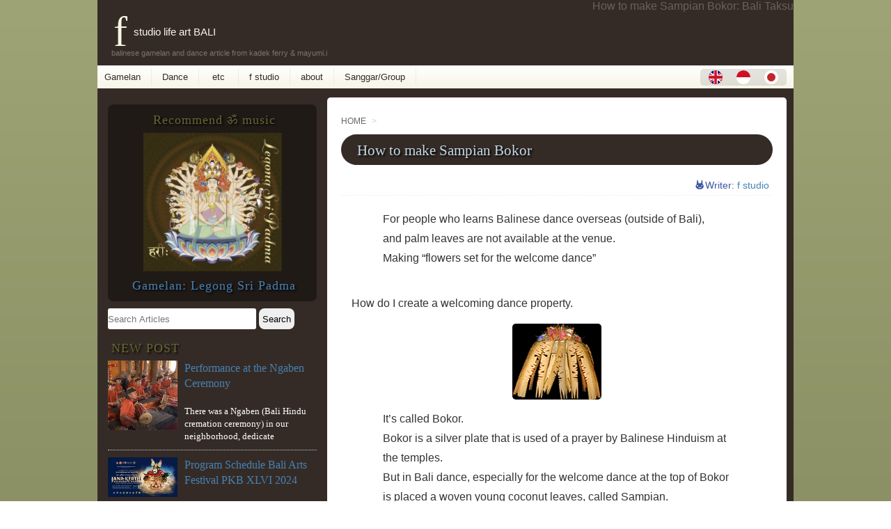

--- FILE ---
content_type: text/html; charset=UTF-8
request_url: https://balitaksu.com/how-to-make_sampian-bokor
body_size: 11158
content:
<!DOCTYPE html>
<!--[if lt IE 7]><html class="ie6" lang="en"><![endif]--><!--[if IE 7]><html class="i7" lang="en"> <![endif]--><!--[if IE 8]><html class="ie" lang="en"> <![endif]--><!--[if gt IE 8]><!-->
<html lang="en">
<!--<![endif]-->
<head prefix="og: http://ogp.me/ns#  article: http://ogp.me/ns/article#"><meta charset="UTF-8">
<meta http-equiv="X-UA-Compatible" content="IE=edge">
<meta name="viewport" content="width=device-width, initial-scale=1">
<!--[if lt IE 9]><script src="http://css3-mediaqueries-js.googlecode.com/svn/trunk/css3-mediaqueries.js"></script><script type='text/javascript' src='https://balitaksu.com/waroeng/wp-content/themes/balitaksu/p/html5shiv.js'></script><![endif]-->
<title>How to make Sampian Bokor § life art BALI, f studio - Bali Taksu.COM</title>

<meta name="robots" content="INDEX,FOLLOW">
<meta name="description" content="For people who learns Balinese dance overseas (outside of Bali), and palm leaves are not available at the venue. Making &#8220;flowers set for the welcome dance&#8221; How do I create a welcoming danc Read More">
<meta name="keywords" content="How to make Sampian Bokor Balinese Dance, bokor, DIY and How to make, f studio, sampian, welcome dance, ">
<meta name="author" content="kadek ferry and mayumiinouye">
<meta name="copyright" content="Copyright 2007-2026 f studio Ubud Peliatan Bali. All Rights Reserved.">
<meta name="rating" content="general">
	
<link rel="shortcut icon" href="https://balitaksu.com/favicon.ico?ver=20190721">
<link rel="apple-touch-icon-precomposed" href="https://balitaksu.com//apple-touch-icon.png?ver=20190721" />
	
<meta property="og:title" content="How to make Sampian Bokor § life art BALI, f studio - Bali Taksu.COM">
<meta property="og:type" content="article">
<meta property="og:url" content="http://balitaksu.com/how-to-make_sampian-bokor">
<meta property="og:image" content="https://balitaksu.com/waroeng/wp-content/uploads/bokor.jpg">

<meta property="og:site_name" content="f studio : life art BALI : BaliTaksu.COM">
<meta property="og:description" content="For people who learns Balinese dance overseas (outside of Bali), and palm leaves are not available at the venue. Making &#8220;flowers set for the welcome dance&#8221; How do I create a welcoming danc Read More">
<!-- <meta property="fb:app_id" content=""> -->
<meta name="twitter:card" content="summary">
<meta name="twitter:site" content="@balitaksu">



<link rel="canonical" href="https://balitaksu.com/how-to-make_sampian-bokor" />
<link rel="alternate" hreflang="en" href="https://balitaksu.com/how-to-make_sampian-bokor">
<link rel="alternate" hreflang="id" href="'https://balitaksu.com/how-to-make_sampian-bokor-id">
<link rel="alternate" hreflang="ja" href="'https://balitaksu.com/how-to-make_sampian-bokor-ja">

<meta name='robots' content='max-image-preview:large' />
<link rel='dns-prefetch' href='//www.googletagmanager.com' />
<link rel="alternate" title="oEmbed (JSON)" type="application/json+oembed" href="https://balitaksu.com/wp-json/oembed/1.0/embed?url=https%3A%2F%2Fbalitaksu.com%2Fhow-to-make_sampian-bokor" />
<link rel="alternate" title="oEmbed (XML)" type="text/xml+oembed" href="https://balitaksu.com/wp-json/oembed/1.0/embed?url=https%3A%2F%2Fbalitaksu.com%2Fhow-to-make_sampian-bokor&#038;format=xml" />
<style id='wp-img-auto-sizes-contain-inline-css' type='text/css'>
img:is([sizes=auto i],[sizes^="auto," i]){contain-intrinsic-size:3000px 1500px}
/*# sourceURL=wp-img-auto-sizes-contain-inline-css */
</style>
<link rel='stylesheet' id='balitaksu-theme-A-css' href='https://balitaksu.com/waroeng/wp-content/themes/balitaksu/style.css?ver=1721961896' type='text/css' media='all' />
<link rel='stylesheet' id='balitaksu-theme-B-css' href='https://balitaksu.com/waroeng/wp-content/themes/balitaksu/style-fstudio.css?ver=1721983645' type='text/css' media='all' />
<script type="text/javascript" src="https://balitaksu.com/waroeng/wp-content/themes/balitaksu/p/jquery-3.7.1.min.js?ver=1722273637" id="my-script-js"></script>
<link rel="https://api.w.org/" href="https://balitaksu.com/wp-json/" /><link rel="alternate" title="JSON" type="application/json" href="https://balitaksu.com/wp-json/wp/v2/posts/1036" /><meta name="generator" content="Site Kit by Google 1.166.0" /><!-- Google tag (gtag.js) -->
<script async src="https://www.googletagmanager.com/gtag/js?id=G-FCTQTPT19C"></script>
<script>
  window.dataLayer = window.dataLayer || [];
  function gtag(){dataLayer.push(arguments);}
  gtag('js', new Date());

  gtag('config', 'G-FCTQTPT19C');
</script>
<style id='global-styles-inline-css' type='text/css'>
:root{--wp--preset--aspect-ratio--square: 1;--wp--preset--aspect-ratio--4-3: 4/3;--wp--preset--aspect-ratio--3-4: 3/4;--wp--preset--aspect-ratio--3-2: 3/2;--wp--preset--aspect-ratio--2-3: 2/3;--wp--preset--aspect-ratio--16-9: 16/9;--wp--preset--aspect-ratio--9-16: 9/16;--wp--preset--color--black: #000000;--wp--preset--color--cyan-bluish-gray: #abb8c3;--wp--preset--color--white: #ffffff;--wp--preset--color--pale-pink: #f78da7;--wp--preset--color--vivid-red: #cf2e2e;--wp--preset--color--luminous-vivid-orange: #ff6900;--wp--preset--color--luminous-vivid-amber: #fcb900;--wp--preset--color--light-green-cyan: #7bdcb5;--wp--preset--color--vivid-green-cyan: #00d084;--wp--preset--color--pale-cyan-blue: #8ed1fc;--wp--preset--color--vivid-cyan-blue: #0693e3;--wp--preset--color--vivid-purple: #9b51e0;--wp--preset--gradient--vivid-cyan-blue-to-vivid-purple: linear-gradient(135deg,rgb(6,147,227) 0%,rgb(155,81,224) 100%);--wp--preset--gradient--light-green-cyan-to-vivid-green-cyan: linear-gradient(135deg,rgb(122,220,180) 0%,rgb(0,208,130) 100%);--wp--preset--gradient--luminous-vivid-amber-to-luminous-vivid-orange: linear-gradient(135deg,rgb(252,185,0) 0%,rgb(255,105,0) 100%);--wp--preset--gradient--luminous-vivid-orange-to-vivid-red: linear-gradient(135deg,rgb(255,105,0) 0%,rgb(207,46,46) 100%);--wp--preset--gradient--very-light-gray-to-cyan-bluish-gray: linear-gradient(135deg,rgb(238,238,238) 0%,rgb(169,184,195) 100%);--wp--preset--gradient--cool-to-warm-spectrum: linear-gradient(135deg,rgb(74,234,220) 0%,rgb(151,120,209) 20%,rgb(207,42,186) 40%,rgb(238,44,130) 60%,rgb(251,105,98) 80%,rgb(254,248,76) 100%);--wp--preset--gradient--blush-light-purple: linear-gradient(135deg,rgb(255,206,236) 0%,rgb(152,150,240) 100%);--wp--preset--gradient--blush-bordeaux: linear-gradient(135deg,rgb(254,205,165) 0%,rgb(254,45,45) 50%,rgb(107,0,62) 100%);--wp--preset--gradient--luminous-dusk: linear-gradient(135deg,rgb(255,203,112) 0%,rgb(199,81,192) 50%,rgb(65,88,208) 100%);--wp--preset--gradient--pale-ocean: linear-gradient(135deg,rgb(255,245,203) 0%,rgb(182,227,212) 50%,rgb(51,167,181) 100%);--wp--preset--gradient--electric-grass: linear-gradient(135deg,rgb(202,248,128) 0%,rgb(113,206,126) 100%);--wp--preset--gradient--midnight: linear-gradient(135deg,rgb(2,3,129) 0%,rgb(40,116,252) 100%);--wp--preset--font-size--small: 13px;--wp--preset--font-size--medium: 20px;--wp--preset--font-size--large: 36px;--wp--preset--font-size--x-large: 42px;--wp--preset--spacing--20: 0.44rem;--wp--preset--spacing--30: 0.67rem;--wp--preset--spacing--40: 1rem;--wp--preset--spacing--50: 1.5rem;--wp--preset--spacing--60: 2.25rem;--wp--preset--spacing--70: 3.38rem;--wp--preset--spacing--80: 5.06rem;--wp--preset--shadow--natural: 6px 6px 9px rgba(0, 0, 0, 0.2);--wp--preset--shadow--deep: 12px 12px 50px rgba(0, 0, 0, 0.4);--wp--preset--shadow--sharp: 6px 6px 0px rgba(0, 0, 0, 0.2);--wp--preset--shadow--outlined: 6px 6px 0px -3px rgb(255, 255, 255), 6px 6px rgb(0, 0, 0);--wp--preset--shadow--crisp: 6px 6px 0px rgb(0, 0, 0);}:where(.is-layout-flex){gap: 0.5em;}:where(.is-layout-grid){gap: 0.5em;}body .is-layout-flex{display: flex;}.is-layout-flex{flex-wrap: wrap;align-items: center;}.is-layout-flex > :is(*, div){margin: 0;}body .is-layout-grid{display: grid;}.is-layout-grid > :is(*, div){margin: 0;}:where(.wp-block-columns.is-layout-flex){gap: 2em;}:where(.wp-block-columns.is-layout-grid){gap: 2em;}:where(.wp-block-post-template.is-layout-flex){gap: 1.25em;}:where(.wp-block-post-template.is-layout-grid){gap: 1.25em;}.has-black-color{color: var(--wp--preset--color--black) !important;}.has-cyan-bluish-gray-color{color: var(--wp--preset--color--cyan-bluish-gray) !important;}.has-white-color{color: var(--wp--preset--color--white) !important;}.has-pale-pink-color{color: var(--wp--preset--color--pale-pink) !important;}.has-vivid-red-color{color: var(--wp--preset--color--vivid-red) !important;}.has-luminous-vivid-orange-color{color: var(--wp--preset--color--luminous-vivid-orange) !important;}.has-luminous-vivid-amber-color{color: var(--wp--preset--color--luminous-vivid-amber) !important;}.has-light-green-cyan-color{color: var(--wp--preset--color--light-green-cyan) !important;}.has-vivid-green-cyan-color{color: var(--wp--preset--color--vivid-green-cyan) !important;}.has-pale-cyan-blue-color{color: var(--wp--preset--color--pale-cyan-blue) !important;}.has-vivid-cyan-blue-color{color: var(--wp--preset--color--vivid-cyan-blue) !important;}.has-vivid-purple-color{color: var(--wp--preset--color--vivid-purple) !important;}.has-black-background-color{background-color: var(--wp--preset--color--black) !important;}.has-cyan-bluish-gray-background-color{background-color: var(--wp--preset--color--cyan-bluish-gray) !important;}.has-white-background-color{background-color: var(--wp--preset--color--white) !important;}.has-pale-pink-background-color{background-color: var(--wp--preset--color--pale-pink) !important;}.has-vivid-red-background-color{background-color: var(--wp--preset--color--vivid-red) !important;}.has-luminous-vivid-orange-background-color{background-color: var(--wp--preset--color--luminous-vivid-orange) !important;}.has-luminous-vivid-amber-background-color{background-color: var(--wp--preset--color--luminous-vivid-amber) !important;}.has-light-green-cyan-background-color{background-color: var(--wp--preset--color--light-green-cyan) !important;}.has-vivid-green-cyan-background-color{background-color: var(--wp--preset--color--vivid-green-cyan) !important;}.has-pale-cyan-blue-background-color{background-color: var(--wp--preset--color--pale-cyan-blue) !important;}.has-vivid-cyan-blue-background-color{background-color: var(--wp--preset--color--vivid-cyan-blue) !important;}.has-vivid-purple-background-color{background-color: var(--wp--preset--color--vivid-purple) !important;}.has-black-border-color{border-color: var(--wp--preset--color--black) !important;}.has-cyan-bluish-gray-border-color{border-color: var(--wp--preset--color--cyan-bluish-gray) !important;}.has-white-border-color{border-color: var(--wp--preset--color--white) !important;}.has-pale-pink-border-color{border-color: var(--wp--preset--color--pale-pink) !important;}.has-vivid-red-border-color{border-color: var(--wp--preset--color--vivid-red) !important;}.has-luminous-vivid-orange-border-color{border-color: var(--wp--preset--color--luminous-vivid-orange) !important;}.has-luminous-vivid-amber-border-color{border-color: var(--wp--preset--color--luminous-vivid-amber) !important;}.has-light-green-cyan-border-color{border-color: var(--wp--preset--color--light-green-cyan) !important;}.has-vivid-green-cyan-border-color{border-color: var(--wp--preset--color--vivid-green-cyan) !important;}.has-pale-cyan-blue-border-color{border-color: var(--wp--preset--color--pale-cyan-blue) !important;}.has-vivid-cyan-blue-border-color{border-color: var(--wp--preset--color--vivid-cyan-blue) !important;}.has-vivid-purple-border-color{border-color: var(--wp--preset--color--vivid-purple) !important;}.has-vivid-cyan-blue-to-vivid-purple-gradient-background{background: var(--wp--preset--gradient--vivid-cyan-blue-to-vivid-purple) !important;}.has-light-green-cyan-to-vivid-green-cyan-gradient-background{background: var(--wp--preset--gradient--light-green-cyan-to-vivid-green-cyan) !important;}.has-luminous-vivid-amber-to-luminous-vivid-orange-gradient-background{background: var(--wp--preset--gradient--luminous-vivid-amber-to-luminous-vivid-orange) !important;}.has-luminous-vivid-orange-to-vivid-red-gradient-background{background: var(--wp--preset--gradient--luminous-vivid-orange-to-vivid-red) !important;}.has-very-light-gray-to-cyan-bluish-gray-gradient-background{background: var(--wp--preset--gradient--very-light-gray-to-cyan-bluish-gray) !important;}.has-cool-to-warm-spectrum-gradient-background{background: var(--wp--preset--gradient--cool-to-warm-spectrum) !important;}.has-blush-light-purple-gradient-background{background: var(--wp--preset--gradient--blush-light-purple) !important;}.has-blush-bordeaux-gradient-background{background: var(--wp--preset--gradient--blush-bordeaux) !important;}.has-luminous-dusk-gradient-background{background: var(--wp--preset--gradient--luminous-dusk) !important;}.has-pale-ocean-gradient-background{background: var(--wp--preset--gradient--pale-ocean) !important;}.has-electric-grass-gradient-background{background: var(--wp--preset--gradient--electric-grass) !important;}.has-midnight-gradient-background{background: var(--wp--preset--gradient--midnight) !important;}.has-small-font-size{font-size: var(--wp--preset--font-size--small) !important;}.has-medium-font-size{font-size: var(--wp--preset--font-size--medium) !important;}.has-large-font-size{font-size: var(--wp--preset--font-size--large) !important;}.has-x-large-font-size{font-size: var(--wp--preset--font-size--x-large) !important;}
/*# sourceURL=global-styles-inline-css */
</style>
</head>

<body id="en" class="wp-singular post-template-default single single-post postid-1036 single-format-standard wp-theme-balitaksu PC PCTAB">
<div id="container">
<!-- header -->
<header id="site-header" itemscope itemtype="http://schema.org/WPHeader">
<div id="header">

<h1 class="entry-title">How to make Sampian Bokor: Bali Taksu</h1>	
		
<!-- logo -->
		<p id="site-logo"><a href="https://balitaksu.com/">f studio life art BALI</a></p>
		<p class="fmHeader">balinese gamelan and dance article from kadek ferry &amp; mayumi.i</p>
				<!-- /logo -->

	
	<!-- naviMenu -->
	<nav itemscope itemtype="http://schema.org/SiteNavigationElement" role="navigation">
<div id="navi">
		<div id="menuPCTAB">
<ul>
<li class="LiMenu" itemprop="name"><a href="https://balitaksu.com/d9_9b/gamelan-en" itemprop="url" lang="en">Gamelan</a></li>
<li class="LiMenu" itemprop="name"><a href="https://balitaksu.com/d9_9b/tari-en" itemprop="url" lang="en">Dance</a></li>
<li class="LiMenu" itemprop="name"><a href="https://balitaksu.com/d9_9b/dll-en" itemprop="url" lang="en">&nbsp;etc&nbsp;</a></li>
<li class="LiMenu" itemprop="name"><a href="https://balitaksu.com/f-studio" itemprop="url" lang="en">f studio</a></li>
<li class="LiMenu" itemprop="name"><a href="https://balitaksu.com/about" itemprop="url" lang="en">about</a></li>
<li class="LiMenu" itemprop="name"><a href="https://balitaksu.com/sri-padma" itemprop="url" lang="en">Sanggar/Group</a></li>
</ul>
<!-- bahasa flag --><div class="LangFlagAtMenu"><span class="page_item  accmenu-en"><a href="/how-to-make_sampian-bokor"><img src="https://balitaksu.com/waroeng/e/flag-en.svg" alt="english"></a></span><span class="page_item  accmenu-id"><a href="/how-to-make_sampian-bokor-id"><img src="https://balitaksu.com/waroeng/e/flag-id.svg" alt="indonesia"></a></span><span class="page_item  accmenu-ja"><a href="/how-to-make_sampian-bokor-ja"><img src="https://balitaksu.com/waroeng/e/flag-ja.svg" alt="japanese"></a></span></div>



<div class="clear"></div>
<!--/menu--></div>		
		</div></nav>
	<!-- /naviMenu -->

	</div>
	
	</header>
	<!-- /header -->
<!-- main -->
<main id="main">
<div class="DivMain clearfix">
<!-- LOOP -->
		<!-- entry -->
		<section class="entry-list">
			<article class="entry post-1036 post type-post status-publish format-standard hentry category-en tag-tari-bali tag-bokor tag-diy tag-f-studio-tag tag-prog-date-no-app tag-prog-long-post tag-prog-recommend tag-sampian tag-welcome-dance">
	<!-- entry-header -->

<header class="entry-header">

<!-- roti --><nav><div id="breadcrumb" itemscope itemtype="http://schema.org/BreadcrumbList">
		<div itemprop="itemListElement" itemscope itemtype="http://schema.org/ListItem"> <a href="https://balitaksu.com/" itemprop="item"> <span itemprop="name"> HOME</span> </a> &gt;
				<meta itemprop="position" content="1" />
		</div>
				</div>
<!-- /#breadcrumb --> 
</nav><!-- /roti -->


<h2 class="entry-title_II" itemprop="headline" content="How to make Sampian Bokor">
<a href="https://balitaksu.com/how-to-make_sampian-bokor" itemprop="url" content="https://balitaksu.com/how-to-make_sampian-bokor">How to make Sampian Bokor</a>
</h2>

<!-- posted by -->		<!-- posted by en -->
		<p class="post-meta">
						<span class="iicon_writer"></span><span class="post-author vcard author">Writer: <a href="https://balitaksu.com/about-en">
			f studio			</a></span>
			
			
		</p>
		<!-- /posted by -->
	</header>
	<!-- /entry-header -->
	<!-- entry-content -->
	<div class="entry-content">




		<p>For people who learns Balinese dance overseas (outside of Bali),<br />
and palm leaves are not available at the venue.<br />
Making &#8220;flowers set for the welcome dance&#8221;</p>
<h4>How do I create a welcoming dance property.</h4>
<div class="foto"><img decoding="async" src="https://balitaksu.com/waroeng/e/pn/bokor_jenis.gif" alt="bokor" width="128"/></div>
<p class="ddKanan">It&#8217;s called Bokor.<br />
Bokor is a silver plate that is used of a prayer by Balinese Hinduism at the temples.<br />
But in Bali dance, especially for the welcome dance at the top of Bokor is placed a woven young coconut leaves, called Sampian.<br />
Above the Sampian placed flowers that will be used to sow flowers presented to the audience.</p>
<p class="foto"><img decoding="async" title="sampian bokor" src="https://balitaksu.com/waroeng/e/pn/sampianbokor02.jpg" alt="welcome dance flower" width="500"/></p>
<p>If Bokor is difficult to obtain, as a substitute could also use an aluminum plate like that is used when camping.</p>
<p>Use type of flower that is not too heavy, and can float.<br />
Marigold, pandan leaf cut thin, hydrangea, and plumeria are often used in Bali. <strong>How to make Sampian Bokor?</strong> Please download the pattern from <a href="https://balitaksu.com/pn/print-a4-sampian-bokor_balitaksu_com.jpg">HERE</a>, printed and cut with scissors. Use A4 size young green colored paper. If printed on this paper will look like the original. </p>
<p class="foto"><img decoding="async" class="alignnone" title="sampian bokor" src="https://balitaksu.com/waroeng/e/pn/sampianbokor01.jpg" alt="sampian" width="500"/></p>
<p>The pattern is ideally in diameter 17 to 19 cm. But if size is larger or smaller, can be arranged at the top of the pattern. How to bundle is free, but if in Bali arranged as in the photo above, made in a circle and placed flowers.</p>
<p>In the normal form this is sometimes difficult to handle, for it can be made like a Japanese fan and overlooks to the front (to the audience).</p>
<p class="foto"><img decoding="async" class="alignnone" title="sampian bokor" src="https://balitaksu.com/waroeng/e/pn/sampianbokor03.jpg" alt="how to make sampian bokor" width="500"/></p>
			


 
</div><!-- /entry-content -->
	<!-- entry-footer -->
<footer class="entry-footer">
<!-- 参照元ソースsource 共通 -->



<!-- update date共通 --><p class="update_fs">
	<time class="Xpublished" itemprop="datePublished" datetime="2011-05-15T03:23:30+09:00" content="2011-05-15T03:23:30+09:00"></time>
					<i class="iicon_jam" aria-hidden="true"></i>updated:<time class="updated" itemprop="dateModified" datetime="2024-07-15T11:38:56+09:00" content="2024-07-15T11:38:56+09:00">
		15-07-2024	</time>
		</p>


<!-- TAG共通 --><p class="tagtag"><span class="link-tag"><i class="iicon_price-tag"></i><a href="https://balitaksu.com/d9_9b/tari-bali" title="View all posts in Balinese Dance"><span class="tag-name">Balinese Dance</span></a><a href="https://balitaksu.com/d9_9b/bokor" title="View all posts in bokor"><span class="tag-name">bokor</span></a><a href="https://balitaksu.com/d9_9b/diy" title="View all posts in DIY and How to make"><span class="tag-name">DIY and How to make</span></a><a href="https://balitaksu.com/d9_9b/f-studio-tag" title="View all posts in f studio"><span class="tag-name">f studio</span></a><a href="https://balitaksu.com/d9_9b/sampian" title="View all posts in sampian"><span class="tag-name">sampian</span></a><a href="https://balitaksu.com/d9_9b/welcome-dance" title="View all posts in welcome dance"><span class="tag-name">welcome dance</span></a></span></p>


	
<!-- Komentarrr -->
<div id="commenttt">
	

</div>
<!-- related-entries -->
<div id="related-entries">
<h3 class="related-title">Related Post</h3><dl class="clearfix">
<dt><a href="https://balitaksu.com/latihan-tari-baru?lang=en">
<img src="https://balitaksu.com/waroeng/wp-content/uploads/20170212-sp-lthn-legong-baru-150x150.jpg" class="attachment-post-thumbnail size-post-thumbnail wp-post-image" alt="Sri Padma lesson new dance" decoding="async" /></a></dt><dd>
<h5 class="subH5">
<a href="https://balitaksu.com/latihan-tari-baru?lang=en">
Start Practicing A New Legong Dance</a>
</h5>
	
	</dd>
	</dl>
			<dl class="clearfix">
<dt><a href="https://balitaksu.com/odalan20171007?lang=en">
<img src="https://balitaksu.com/waroeng/wp-content/uploads/20171007-sp-odalan-br-150x150.jpg" class="attachment-post-thumbnail size-post-thumbnail wp-post-image" alt="Sri Padma 2017 Odalan Banjar Kalah Peliatan Ubud Bali" decoding="async" loading="lazy" /></a></dt><dd>
<h5 class="subH5">
<a href="https://balitaksu.com/odalan20171007?lang=en">
Odalan at Pura Catur Bhuana::Br. Kalah Peliatan: Oct 2017</a>
</h5>
	
	</dd>
	</dl>
			<dl class="clearfix">
<dt><a href="https://balitaksu.com/mengenang-sang-guru-peliatan2007-3?lang=en">
<img src="https://balitaksu.com/waroeng/wp-content/uploads/msg3.jpg" class="attachment-post-thumbnail size-post-thumbnail wp-post-image" alt="Mengenang Sang Guru 3" decoding="async" loading="lazy" /></a></dt><dd>
<h5 class="subH5">
<a href="https://balitaksu.com/mengenang-sang-guru-peliatan2007-3?lang=en">
Remembering Two Great Master Teachers (3)</a>
</h5>
	
	</dd>
	</dl>
			<dl class="clearfix">
<dt><a href="https://balitaksu.com/mengenang-sang-guru-peliatan2007-10?lang=en">
<img src="https://balitaksu.com/waroeng/wp-content/uploads/lg-srisedana.jpg" class="attachment-post-thumbnail size-post-thumbnail wp-post-image" alt="Legong Sri Sedana, Guru Soekarno Putra / Tirta Sari レゴン・スリ・スダナ舞踊 グルー・スカルノ・プトラ" decoding="async" loading="lazy" /></a></dt><dd>
<h5 class="subH5">
<a href="https://balitaksu.com/mengenang-sang-guru-peliatan2007-10?lang=en">
Remembering Two Great Master Teachers (10)</a>
</h5>
	
	</dd>
	</dl>
			<dl class="clearfix">
<dt><a href="https://balitaksu.com/gunungsari-poster?lang=en">
<img src="https://balitaksu.com/waroeng/wp-content/uploads/20170107-gs-papan-150x150.jpg" class="attachment-post-thumbnail size-post-thumbnail wp-post-image" alt="グヌンサリ　プリアタン　Gunung Sari Peliatan" decoding="async" loading="lazy" /></a></dt><dd>
<h5 class="subH5">
<a href="https://balitaksu.com/gunungsari-poster?lang=en">
The Signboard of Gunung Sari Performance</a>
</h5>
	
	</dd>
	</dl>
			<dl class="clearfix">
<dt><a href="https://balitaksu.com/odalan20170311?lang=en">
<img src="https://balitaksu.com/waroeng/wp-content/uploads/20170312-odalanbr-150x150.jpg" class="attachment-post-thumbnail size-post-thumbnail wp-post-image" alt="20170312　オダラン　バンジャール　カラー　Odalan BR.Kalah Peliatan Ubud" decoding="async" loading="lazy" /></a></dt><dd>
<h5 class="subH5">
<a href="https://balitaksu.com/odalan20170311?lang=en">
Odalan at Pura Catur Bhuana::Br. Kalah Peliatan: March 2017</a>
</h5>
	
	</dd>
	</dl>
			<!-- <p>記事がありません。</p> --></div>
<div class="clear"></div>
<!-- page navi prev n next -->
<div class="page-navi clearfix">
<dl class="page-navi-dl">
<dt>&laquo;PREV</dt>
<dd>
<a href="https://balitaksu.com/sasih-jiyestha-tilem">
11 Sasih Jiyestha Tilem - new moon</a>
</dd>
<dt>NEXT&raquo;</dt>
<dd>
<a href="https://balitaksu.com/sasih-sadha-purnama">
12 Sasih Sadha Purnama - full moon</a>
</dd>
</dl>
</div>
<!-- /page navi prev n next -->

	</footer>
	<!-- /entry-footer -->
</article>
		</section>
		<!-- /entry -->
		<!-- /LOOP -->


</div><!-- /DivMain -->
<div id="sub" class="clearfix" role="complementary" itemscope="itemscope" itemtype="http://schema.org/WPSideBar">

<aside class="widget">
<!-- new posts -->
<div class="bbox sellmp3">

<h2 class="subH4">Recommend ॐ music</h2>
<div class="c">
<a href="https://sripadma.stores.jp/" title="Legong Sri Padma" target="_blank"><img loading="eager" src="https://balitaksu.com/waroeng/e/2017/legongsripadma-cover-250x250.png" alt="Legong Sri Padma" width="200px" height="200px"></a>

<p class="sidebboxlegong"><a href="https://sripadma.stores.jp/" title="Legong Sri Padma" target="_blank">Gamelan: Legong Sri Padma</a></p>

<!-- <iframe src="https://bandcamp.com/EmbeddedPlayer/track=584559153/size=small/bgcol=333333/linkcol=0f91ff/artwork=none/transparent=true/" style="border: 0; width: 200px; height: 42px;" seamless><a href="http://sripadma.bandcamp.com/track/legong-sri-padma">Legong Sri Padma by Sri Padma</a></iframe> -->
</div>



</div></aside>

<!-- Search --><aside class="widget">
<div class="divSearchForm">
<form role="search" method="get" action="https://balitaksu.com/">
	<input type="text" name="s" id="s" value="" placeholder="Search Articles" class="SWaku">
	<input type="hidden" name="cat" value="en">
	<input type="submit" value="Search" class="SButton">
</form></div>

</aside>

<!-- new posts --><aside class="widget"><div id="sidebarnewpost">
<h2 class="subH4">NEW POST</h2>

<dl class="clearfix">
<dt class="ThumNewpost"><a href="https://balitaksu.com/20240721-maduswara">
<img src="https://balitaksu.com/waroeng/wp-content/uploads/puspa-warna.jpg" class="attachment-post-thumbnail size-post-thumbnail wp-post-image" alt="" decoding="async" loading="lazy" /></a></dt>
<dd>
<h5 class="subH5" itemprop="name headline">
<a href="https://balitaksu.com/20240721-maduswara" title="Performance at the Ngaben Ceremony" itemprop="url">
Performance at the Ngaben Ceremony</a></h5>
<p>There was a Ngaben (Bali Hindu cremation ceremony) in our neighborhood, dedicate</p>
</dd>
</dl>
<dl class="clearfix">
<dt class="ThumNewpost"><a href="https://balitaksu.com/pkb2024">
<img src="https://balitaksu.com/waroeng/wp-content/uploads/2024_pkb_program.jpg" class="attachment-post-thumbnail size-post-thumbnail wp-post-image" alt="2024 PKB ke-46 XLVI Pesta Kesenian Bali Jadwal Program Bali Arts Festival 2024 第46回　バリ芸術祭アートフェスティバル　プログラム" decoding="async" loading="lazy" /></a></dt>
<dd>
<h5 class="subH5" itemprop="name headline">
<a href="https://balitaksu.com/pkb2024" title="Program Schedule Bali Arts Festival PKB XLVI 2024" itemprop="url">
Program Schedule Bali Arts Festival PKB XLVI 2024</a></h5>
<p>46th Bali Arts Festival 2024 ::: 15 JUN (Sat) &#8211; 13 JUL(Sat) The schedule a</p>
</dd>
</dl>
<dl class="clearfix">
<dt class="ThumNewpost"><a href="https://balitaksu.com/odalan20200321">
<img src="https://balitaksu.com/waroeng/wp-content/uploads/20200312-sp-ngayah-200x200.jpg" class="attachment-post-thumbnail size-post-thumbnail wp-post-image" alt="Werdha Gita Semara and Sri Padma @Pura Dalem Gede Peliatan 2020" decoding="async" loading="lazy" /></a></dt>
<dd>
<h5 class="subH5" itemprop="name headline">
<a href="https://balitaksu.com/odalan20200321" title="Sri Padma &#038; Werdha Gita Semara Perform Classical Balinese Dance and Instrumental" itemprop="url">
Sri Padma &#038; Werdha Gita Semara Perform Classical Balinese Dance and Instrumental</a></h5>
<p>We were so grateful that during temple ceremony Odalan at Pura Dalem Gede Peliat</p>
</dd>
</dl>
<dl class="clearfix">
<dt class="ThumNewpost"><a href="https://balitaksu.com/odalan20191127">
<img src="https://balitaksu.com/waroeng/wp-content/uploads/msi-20190703-ngaben-puradalemgede.jpg" class="attachment-post-thumbnail size-post-thumbnail wp-post-image" alt="" decoding="async" loading="lazy" /></a></dt>
<dd>
<h5 class="subH5" itemprop="name headline">
<a href="https://balitaksu.com/odalan20191127" title="Odalan at Pura Gunung Sari Nov 2019" itemprop="url">
Odalan at Pura Gunung Sari Nov 2019</a></h5>
<p>Madu Swari Group We played at the temple festival.Temple Festival (Odalan) at Te</p>
</dd>
</dl>
<dl class="clearfix">
<dt class="ThumNewpost"><a href="https://balitaksu.com/odalan20191013">
<img src="https://balitaksu.com/waroeng/wp-content/uploads/msi-20190703-ngaben-puradalemgede.jpg" class="attachment-post-thumbnail size-post-thumbnail wp-post-image" alt="" decoding="async" loading="lazy" /></a></dt>
<dd>
<h5 class="subH5" itemprop="name headline">
<a href="https://balitaksu.com/odalan20191013" title="Odalan at Pura Melanting Peliatan: Oct 2019" itemprop="url">
Odalan at Pura Melanting Peliatan: Oct 2019</a></h5>
<p>Madu Swari Group We played at the Temple Festival (Odalan) Place : Pura Desa lan</p>
</dd>
</dl>
<p><span class="iicon_read" aria-hidden="true"></span> <a href="https://balitaksu.com/sitemap">List of all Artikels</a></p>
</div></aside>


<!-- Recent Comments --><aside class="widget">
<div class="bbox">
<h4 class="subH4">Recent Comments</h4>
<ul class="kom">
<li>
<i class="iicon_komentar ico-15p" aria-hidden="true"></i>
&nbsp;20-12&nbsp;柳　美羅&nbsp;<a href="https://balitaksu.com/padmanila/etc"> &raquo; ちび太様。  ご返事ありがとうございます  2019年までは......</a>
</li>
<li>
<i class="iicon_komentar ico-15p" aria-hidden="true"></i>
&nbsp;20-12&nbsp;柳　美羅&nbsp;<a href="https://balitaksu.com/padmanila/etc"> &raquo; こんにちは。  バリ舞踊が大好きでウブドに行くと必ずティルダ......</a>
</li>
<li>
<i class="iicon_komentar ico-15p" aria-hidden="true"></i>
&nbsp;27-05&nbsp;へろりん&nbsp;<a href="https://balitaksu.com/legong-sri-padma-ja"> &raquo; はじめまして！突然のコメント失礼します。  バリの舞踊につい......</a>
</li>
<li>
<i class="iicon_komentar ico-15p" aria-hidden="true"></i>
&nbsp;05-11&nbsp;Diah&nbsp;<a href="https://balitaksu.com/book-legong-id"> &raquo; Dimana saya bisa mendapatkan b......</a>
</li>
<li>
<i class="iicon_komentar ico-15p" aria-hidden="true"></i>
&nbsp;19-10&nbsp;hideyuki murakami&nbsp;<a href="https://balitaksu.com/sri-padma-ja"> &raquo; はじめまして！  バリ舞踊のレッスンはありますか？  夫婦で......</a>
</li>
</ul>
</div>	
</aside>

<aside class="widget">
<div class="bbox">
<div class="youtube"><a href="https://youtu.be/2ytgk-Yp4Ik?t=703" target="_blank"><img src="https://balitaksu.com/waroeng/e/sidebar_youtube_legong_sri_padma.jpg" alt="Legong Sri Padma Official Movie"></a>
</div>
<br /><p class="c">ॐ Our recent work</p><br />
</div>
</aside>





<aside class="widget">
<div id="scrollad">
<div class="rankst-ls">Desa Peliatan, Ubud Bali</div>
<p><a href="https://balitaksu.com/f-studio?lang=en&amp;dr=iklan" target="_blank"><img src="https://balitaksu.com/waroeng/e/Sidebar-Banner-fstudio.jpg" alt="f studio : life art BALI, Peliatan UBUD"></a></p>
<p><a href="https://balitaksu.com/tunas-maragawi?lang=en&amp;dr=iklan" target="_blank">
<img src="https://balitaksu.com/waroeng/e/Sidebar-Banner-SanggarSP-2019.jpg" alt="Sanggar Tari dan Gamelan Bali, Tunas MaraGaWi Br.Kalah Peliatan UBUD"></a></p>

<p><a href="https://balitaksu.com/sri-padma?lang=en&amp;dr=iklan" target="_blank">
<img src="https://balitaksu.com/waroeng/e/Sidebar-Banner-SP.jpg" alt="Sanggar Tari dan Gamelan Bali, Sri Padma Br.Kalah Peliatan UBUD"></a></p>
</div>
</aside>



</div><!-- /sidebar -->
</main><!-- /main --><!-- /#container -->
<!-- footer -->
<footer id="site-footer" role="contentinfo" itemscope="itemscope" itemtype="http://schema.org/WPFooter">
<div id="footer">
<div id="footerSitemap">
<aside>
<div class="footerbox bbox">

<div class="divSearchForm">
<form role="search" method="get" action="https://balitaksu.com/">
	<input type="text" name="s" id="s" value="" placeholder="Search Articles" class="SWaku">
	<input type="hidden" name="cat" value="en">
	<input type="submit" value="Search" class="SButton">
</form></div>


<p class="c"><span class="iicon_read"></span><a href="https://balitaksu.com/sitemap">
	List of all Artikels</a></p>

<div class="snsbox">
	
<a href="https://balitaksu.com/lang=en" title="home">
<span class="iicon_home fstudio"></span></a>

<a href="https://balitaksu.com/d9_9b/gamelan-en" title="about gamelan">
<span class="iicon_gong gamelan"></span></a>

<a href="https://balitaksu.com/d9_9b/tari-en" title="balinese dance">
<span class="iicon_kipas jenis"></span></a>

<a href="https://balitaksu.com/about" title="about kadek ferry and mayumi inouye">
<span class="iicon_writer about"></span></a>

<a href="https://balitaksu.com/tunas-maragawi" title="Sri Padma">
<span class="iicon_sripadma sripadma"></span></a>

<a href="https://balitaksu.com/d9_9b/dll-en" title="etc"><span class="iicon_list etc"></span></a>

<a href="https://balitaksu.com/calendar" title="today is what day on balinese calendar">
<span class="iicon_cal gerakan"></span></a>

<a href="http://twitter.com/balitaksu" title="follow us" target="_blank"><span class="iicon_twitter"></span></a></div>
<div class="snsbox">
	<a href="https://www.facebook.com/f.studio.BALI" target="_blank"><span class="iicon_fb"></span>
	<span class="s07">
	Please 'Like' our page&hearts;</span></a>
</div>
</div>

<div class="footerbox bbox">
<!-- our group -->
	<h4 class="subH4">
	info of our groups</h4>
<ul>
<li><span class="iicon_gong" aria-hidden="true"></span><a href="https://balitaksu.com/dewi-sri">
Bayun Sari</a></li>
<li><span class="iicon_gong" aria-hidden="true"></span><a href="https://balitaksu.com/dewi-sri">
Dewi Sri</a><!-- &nbsp;&nbsp;<span class="iicon_bagus"></span> --></li>
<li><span class="iicon_gong" aria-hidden="true"></span><a href="https://balitaksu.com/genta-bhuana-sari">
Genta Bhuana Sari</a></li>
<li><span class="iicon_gong" aria-hidden="true"></span><a href="https://balitaksu.com/gunung-sari">
Gunung Sari</a></li>
<li><span class="iicon_gong" aria-hidden="true"></span><a href="https://balitaksu.com/gurnita-sari">
Gurnita Sari</a></li>
<li><span class="iicon_gong" aria-hidden="true"></span><a href="https://balitaksu.com/gurnita-sekar-sari">
Gurnita Sekar Sari</a></li>
<li><span class="iicon_gong" aria-hidden="true"></span><a href="https://balitaksu.com/madu-swara">
Madu Swara</a></li>
<li><span class="iicon_gong" aria-hidden="true"></span><a href="https://balitaksu.com/madu-swari">
Madu Swari</a></li>
<li><span class="iicon_gong" aria-hidden="true"></span><a href="https://balitaksu.com/tag/polosseni">
Polosseni</a></li>

</ul>
</div>
<div class="footerbox bbox">
<!-- our group -->
<ul>

<li><span class="iicon_gong" aria-hidden="true"></span><a href="https://balitaksu.com/gong-pura-dalem-gede">
Pura Dalem Gede</a></li>
<li><span class="iicon_gong" aria-hidden="true"></span><a href="https://balitaksu.com/puspa-sari">
Puspa Sari</a></li>
<li><span class="iicon_gong" aria-hidden="true"></span><a href="https://balitaksu.com/gong-sang-lah-sun">
Sang-LAH-SUN</a></li>
<li><span class="iicon_gong" aria-hidden="true"></span><a href="https://balitaksu.com/sri-padma">
Sri Padma</a>  <span class="iicon_bagus"></span></li>
<li><span class="iicon_gong" aria-hidden="true"></span><a href="https://balitaksu.com/tirta-sari">
Tirta Sari</a></li>
<li><span class="iicon_gong" aria-hidden="true"></span><a href="https://balitaksu.com/sanggar-tunas-maragawi">
Tunas Maragawi</a></li>
<li><span class="iicon_gong" aria-hidden="true"></span><a href="https://balitaksu.com/werdha-gita-semara">
Werdha Gita Semara</a></li>
<li><span class="iicon_gong" aria-hidden="true"></span><a href="https://balitaksu.com/yayasan-widya-guna">
Widya Guna</a></li>
</ul>
</div>



</aside>
	
<!-- RandomPhoto Post --><aside class="random-photo-post">
<div class="c">
<h4 class="subH4">Random Posts Link</h4>

<div class="loopslider" rel="loopleft">
<ul>
<li>
    <a href="https://balitaksu.com/bts-shooting-eropa" rel="bookmark" title="Permanent link to Dewi Sri Filming for Video Promotion BTS"><img src="https://balitaksu.com/waroeng/wp-content/uploads/20150308-ds-shooting.jpg" class="attachment-post-thumbnail size-post-thumbnail wp-post-image" alt="20150308 Dewi Sri Shooting at BTS (Bebek Tepi Sawah, Ubud)" decoding="async" loading="lazy" /></a>
</li>
<li>
    <a href="https://balitaksu.com/2013uluwatu" rel="bookmark" title="Permanent link to A Surprise (Music and Dance) for Birthday"><img src="https://balitaksu.com/waroeng/wp-content/uploads/uluwatu.jpg" class="attachment-post-thumbnail size-post-thumbnail wp-post-image" alt="Uluwatu Dance and Music Collaboration" decoding="async" loading="lazy" /></a>
</li>
<li>
    <a href="https://balitaksu.com/gong-sang-lah-sun" rel="bookmark" title="Permanent link to Sang-LAH-SUN Group"><img src="https://balitaksu.com/waroeng/wp-content/uploads/sang-lah-sun.jpg" class="attachment-post-thumbnail size-post-thumbnail wp-post-image" alt="Group Sang-LAH-SUN" decoding="async" loading="lazy" /></a>
</li>
<li>
    <a href="https://balitaksu.com/i-ketut-madra" rel="bookmark" title="Permanent link to I Ketut Madra and Traditional Balinese Wayang Painting"><img src="https://balitaksu.com/waroeng/wp-content/uploads/kt-madra.jpg" class="attachment-post-thumbnail size-post-thumbnail wp-post-image" alt="I Ketut Madra and Traditional Balinese Wayang Painting" decoding="async" loading="lazy" /></a>
</li>
<li>
    <a href="https://balitaksu.com/nhk-documentary" rel="bookmark" title="Permanent link to NHK Japanese TV Documentary"><img src="https://balitaksu.com/waroeng/wp-content/uploads/nhk.jpg" class="attachment-post-thumbnail size-post-thumbnail wp-post-image" alt="TV Docmentary Bali (NHK 旅のチカラ　バリ島)" decoding="async" loading="lazy" /></a>
</li>
<li>
    <a href="https://balitaksu.com/20120311-olegtamblilingan" rel="bookmark" title="Permanent link to Spirit of Raka Rasmi &#8211; Oleg Tamulilingan (in her birthday)"><img src="https://balitaksu.com/waroeng/wp-content/uploads/hut-rakarasmi.jpg" class="attachment-post-thumbnail size-post-thumbnail wp-post-image" alt="Gusti Ayu Raka Rasmi, Oleg tamulilingan birthday event" decoding="async" loading="lazy" /></a>
</li>
<li>
    <a href="https://balitaksu.com/odalan20120918" rel="bookmark" title="Permanent link to Odalan Dalem Gede Peliatan Temple : Sep 2012"><img src="https://balitaksu.com/waroeng/wp-content/uploads/odalan-201209-dalemgd.jpg" class="attachment-post-thumbnail size-post-thumbnail wp-post-image" alt="odalan 201209 pr.dalem gede peliatan" decoding="async" loading="lazy" /></a>
</li>
<li>
    <a href="https://balitaksu.com/odalan20141122" rel="bookmark" title="Permanent link to Odalan at Catur Bhuana Temple::Br.Kalah Peliatan: Nov 2014"><img src="https://balitaksu.com/waroeng/wp-content/uploads/20141122-tmg-odalan.jpg" class="attachment-post-thumbnail size-post-thumbnail wp-post-image" alt="ODALAN 2014-11-22 Br.Kalah Pura Catur Bhuana" decoding="async" loading="lazy" /></a>
</li>
<li>
    <a href="https://balitaksu.com/legong-mintaraga" rel="bookmark" title="Permanent link to Legong Mintaraga by Genta Bhuana Sari"><img src="https://balitaksu.com/waroeng/wp-content/uploads/lg-mintaraga.jpg" class="attachment-post-thumbnail size-post-thumbnail wp-post-image" alt="Legong MintaRaga レゴン・ミンタラガ" decoding="async" loading="lazy" /></a>
</li>
<li>
    <a href="https://balitaksu.com/odalan20161103" rel="bookmark" title="Permanent link to Odalan at Pura Dalem Puri Peliatan Temple: Nov 2016"><img src="https://balitaksu.com/waroeng/wp-content/uploads/20161103-gurnita-sekar-sari-pkk-pr-dalem-puri-150x150.jpg" class="attachment-post-thumbnail size-post-thumbnail wp-post-image" alt="Odalan Pura Dalem Puri Peliatan, Tebesaya. Gurnita Sekar Sari Br.Kalah ngayah lelambatan. プリアタンの王宮寺院で奉納演奏" decoding="async" loading="lazy" /></a>
</li>
<li>
    <a href="https://balitaksu.com/legong-sri-padma" rel="bookmark" title="Permanent link to Legong Sri Padma Dance"><img src="https://balitaksu.com/waroeng/wp-content/uploads/20170430-legong-sri-padma-150x150.jpg" class="attachment-post-thumbnail size-post-thumbnail wp-post-image" alt="Legong Sri Padma - Tari Legong Sri Padma Dance, Peliatan Ubud. Dancer Sanggar Sri Padma, Gamelan Dewi Sri" decoding="async" loading="lazy" /></a>
</li>
<li>
    <a href="https://balitaksu.com/alat-music" rel="bookmark" title="Permanent link to Music Instruments at The Spring"><img src="https://balitaksu.com/waroeng/wp-content/uploads/spring-alatmusic.jpg" class="attachment-post-thumbnail size-post-thumbnail wp-post-image" alt="Music Instruments at The Spring" decoding="async" loading="lazy" /></a>
</li>
<li>
    <a href="https://balitaksu.com/genta-bhuana-sari" rel="bookmark" title="Permanent link to Genta Bhuana Sari"><img src="https://balitaksu.com/waroeng/wp-content/uploads/gbs.jpg" class="attachment-post-thumbnail size-post-thumbnail wp-post-image" alt="Genta Bhuana Sari Peliatan Ubud Bali - Balinese Gamelan Group" decoding="async" loading="lazy" /></a>
</li>
<li>
    <a href="https://balitaksu.com/odalan20150928" rel="bookmark" title="Permanent link to Odalan at Pura Desa and Puseh Peliatan Temple : Sep 2015"><img src="https://balitaksu.com/waroeng/wp-content/uploads/20151001-tmg-sisia.jpg" class="attachment-post-thumbnail size-post-thumbnail wp-post-image" alt="Sisia Jegeg &amp; Ngreh Dance 2015 Oct Pura Desa Peliatan Temple" decoding="async" loading="lazy" /></a>
</li>
<li>
    <a href="https://balitaksu.com/20120606-pr-gunung-sari" rel="bookmark" title="Permanent link to Legong Semarandana at Gunung Sari Temple"><img src="https://balitaksu.com/waroeng/wp-content/uploads/odalan-20120605.jpg" class="attachment-post-thumbnail size-post-thumbnail wp-post-image" alt="Odalan Pr Gunung Sari 20120605" decoding="async" loading="lazy" /></a>
</li>
<li>
    <a href="https://balitaksu.com/pkb2013" rel="bookmark" title="Permanent link to Program Schedule Bali Arts Festival PKB XXXV 2013"><img src="https://balitaksu.com/waroeng/wp-content/uploads/pkb2013.jpg" class="attachment-post-thumbnail size-post-thumbnail wp-post-image" alt="PKB 2013 Bali Arts Festival, Pesta Kesenian Bali" decoding="async" loading="lazy" /></a>
</li>
<li>
    <a href="https://balitaksu.com/20170911-gamelan-legong" rel="bookmark" title="Permanent link to Youth Gamelan Group Starts Practicing Gamelan for Legong Dance"><img src="https://balitaksu.com/waroeng/wp-content/uploads/20170911-lthn-cowok-legong-150x150.jpg" class="attachment-post-thumbnail size-post-thumbnail wp-post-image" alt="Seka Gong Gurnita Sari Junior Br.Kalah Peliatan" decoding="async" loading="lazy" /></a>
</li>
<li>
    <a href="https://balitaksu.com/gamelan-banjar-peliatan" rel="bookmark" title="Permanent link to Gamelan Group(Society) in Peliatan Area"><img src="https://balitaksu.com/waroeng/wp-content/uploads/gamelan-peliatan.jpg" class="attachment-post-thumbnail size-post-thumbnail wp-post-image" alt="our balinese gamelan group" decoding="async" loading="lazy" /></a>
</li>
</ul> 
</div>

</div>
</aside>
</div>

<h3>How to make Sampian Bokor</h3>
<p class="fmFooter">
<a href="https://balitaksu.com/">
balinese gamelan &amp; dance article from kadek ferry(f) and mayumi</a>
</p>
<p id="copyright">Copyright&copy; <a href="https://balitaksu.com/f-studio">
f studio</a>: life art BALI <span class="hpnone">2000 - </span>2026. All Rights Reserved.</p>

</div>
<p id="page-top"><a href="#top">↑TOP↑</a></p>
</footer><!-- /footer -->
</div><!-- /#container -->



<script type="application/ld+json">{"@context":"http:\/\/schema.org","@type":"Article","mainEntityOfPage":{"@type":"WebPage","@id":"https:\/\/balitaksu.com\/how-to-make_sampian-bokor","name":"How to make Sampian Bokor"},"headline":"How to make Sampian Bokor","alternativeHeadline":"How to make Sampian Bokor","image":"https:\/\/balitaksu.com\/waroeng\/wp-content\/uploads\/bokor.jpg","articleBody":"For people who learns Balinese dance overseas (outside of Bali), and palm leaves are not available at the venue. Making &#8220;flowers set for the welcome dance&#8221; How do I create a welcoming danc Read More","datePublished":"2011-05-15T03:23:30+09:00","dateModified":"2024-07-15T11:38:56+09:00","author":{"@type":"Person","name":"f studio","image":"https:\/\/balitaksu.com\/m\/f.jpg"},"translator":{"@type":"Person","name":"","image":""},"publisher":{"@type":"Organization","name":"Sri Padma","url":"https:\/\/balitaksu.com\/ja\/","logo":{"@type":"ImageObject","url":"https:\/\/balitaksu.com\/e\/pn\/fstudio-logo-300.png"}},"description":"","name":"How to make Sampian Bokor","copyrightYear":"2011","copyrightHolder":{"@type":"Person","name":"f studio","image":"https:\/\/balitaksu.com\/m\/f.jpg"}}</script>

<script type="speculationrules">
{"prefetch":[{"source":"document","where":{"and":[{"href_matches":"/*"},{"not":{"href_matches":["/waroeng/wp-*.php","/waroeng/wp-admin/*","/waroeng/wp-content/uploads/*","/waroeng/wp-content/*","/waroeng/wp-content/plugins/*","/waroeng/wp-content/themes/balitaksu/*","/*\\?(.+)"]}},{"not":{"selector_matches":"a[rel~=\"nofollow\"]"}},{"not":{"selector_matches":".no-prefetch, .no-prefetch a"}}]},"eagerness":"conservative"}]}
</script>


<script defer type='text/javascript' src='https://balitaksu.com/waroeng/wp-content/themes/balitaksu/p/mayumiinouye.js'></script>
<script type='text/javascript' src='https://balitaksu.com/waroeng/wp-content/themes/balitaksu/p/mayumiinouyePCTAB.js' defer></script>
<script defer type='text/javascript' src='https://balitaksu.com/waroeng/wp-content/themes/balitaksu/p/lazysizes.min.js'></script>

<script async src="https://platform.twitter.com/widgets.js" charset="utf-8"></script>

</body>
</html>